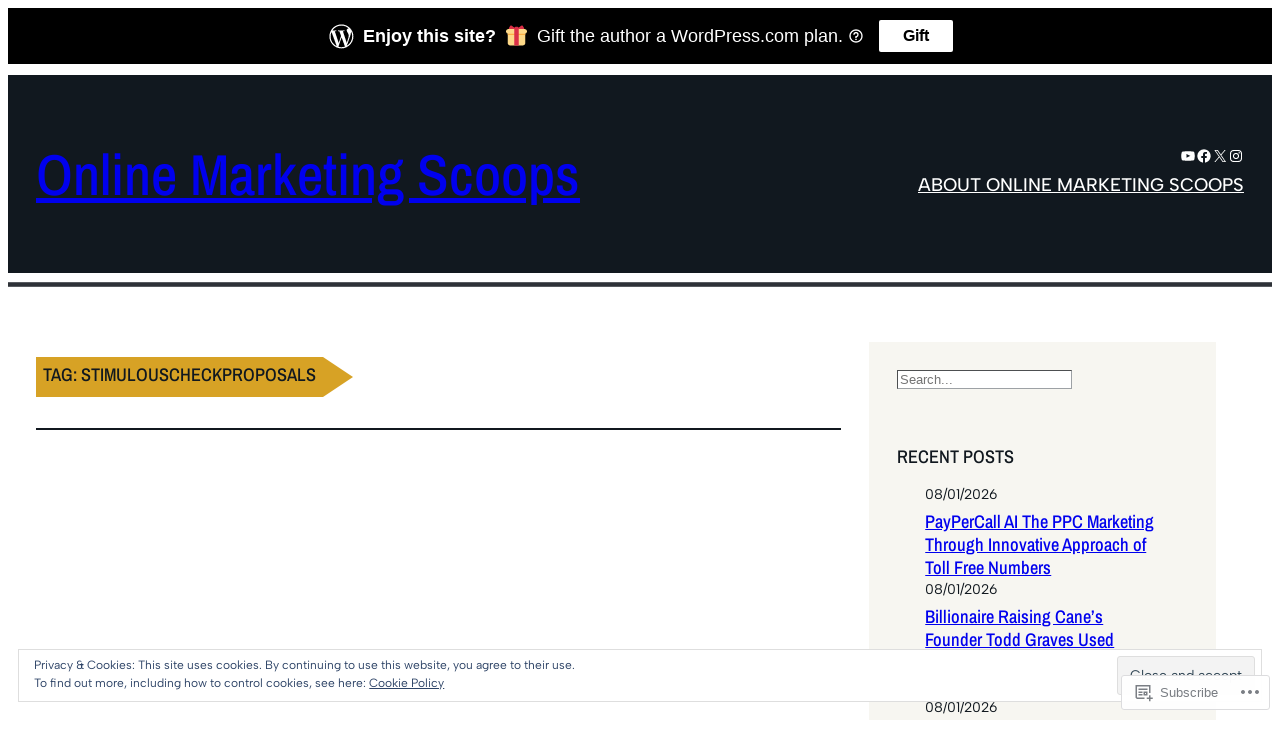

--- FILE ---
content_type: text/css
request_url: https://onlinemarketingscoops.com/wp-content/themes/pub/infield/style.css?m=1712171308i&cssminify=yes
body_size: 291
content:
.wp-block-button.is-style-outline>.wp-block-button__link:not(.has-background):hover{background-color:var(--wp--preset--color--secondary);color:var(--wp--preset--color--background);border-color:var(--wp--preset--color--secondary)}.wp-block-table figcaption{font-size:var(--wp--preset--font-size--small);text-align:center}a{text-decoration-thickness:.0625em!important;text-underline-offset:.15em}.wp-block-navigation ul{padding:unset}